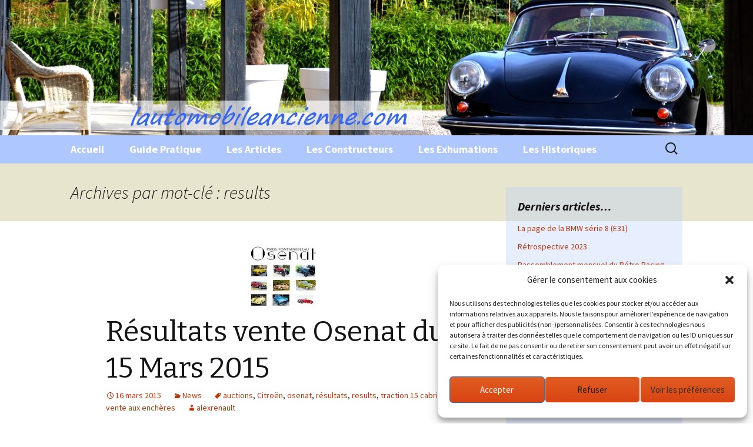

--- FILE ---
content_type: text/html; charset=utf-8
request_url: https://www.google.com/recaptcha/api2/aframe
body_size: 268
content:
<!DOCTYPE HTML><html><head><meta http-equiv="content-type" content="text/html; charset=UTF-8"></head><body><script nonce="pWAzFJz1zu54dDbCaHXtHQ">/** Anti-fraud and anti-abuse applications only. See google.com/recaptcha */ try{var clients={'sodar':'https://pagead2.googlesyndication.com/pagead/sodar?'};window.addEventListener("message",function(a){try{if(a.source===window.parent){var b=JSON.parse(a.data);var c=clients[b['id']];if(c){var d=document.createElement('img');d.src=c+b['params']+'&rc='+(localStorage.getItem("rc::a")?sessionStorage.getItem("rc::b"):"");window.document.body.appendChild(d);sessionStorage.setItem("rc::e",parseInt(sessionStorage.getItem("rc::e")||0)+1);localStorage.setItem("rc::h",'1768825322106');}}}catch(b){}});window.parent.postMessage("_grecaptcha_ready", "*");}catch(b){}</script></body></html>